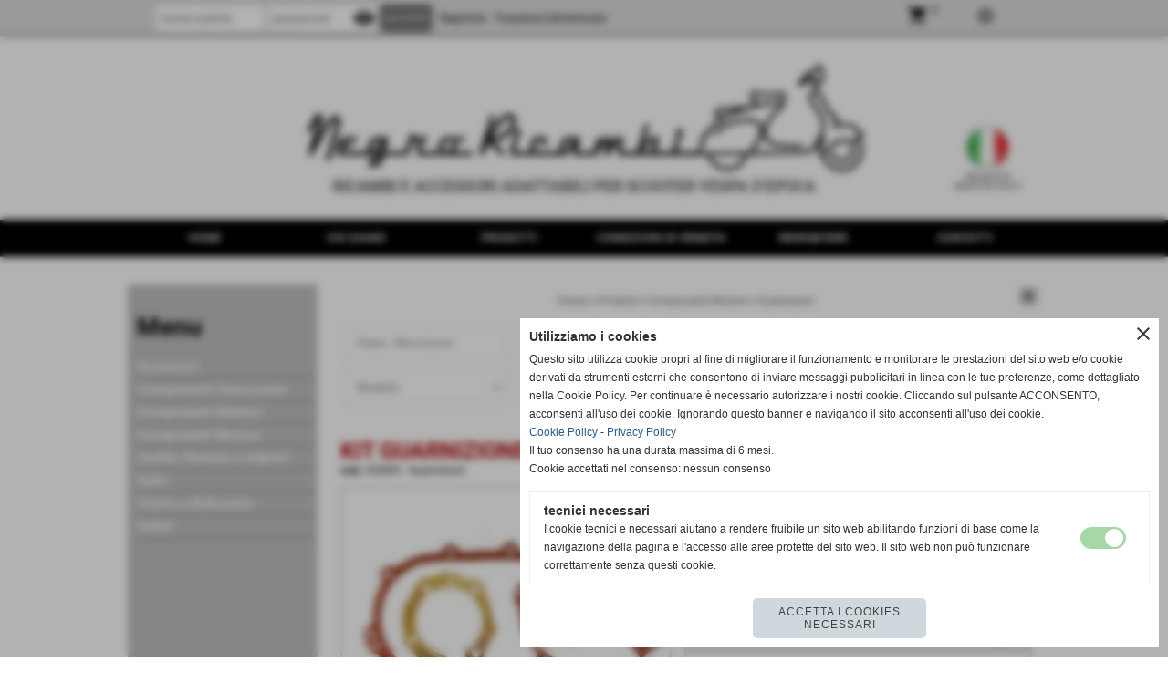

--- FILE ---
content_type: text/html; charset=UTF-8
request_url: https://www.negroricambi.com/kit-guarnizione-motore-11.htm
body_size: 13557
content:
<!-- T. scheda: 0.001 -->
<!-- T. catalogoscheda: 0.027 -->
<!DOCTYPE html>
<html lang="it">
<head>
<title>kit guarnizione motore</title>
<meta charset="utf-8">
<meta name="description" content="kit guarnizioni per revisione motorevespa 180 rally">
<meta name="keywords" content="kit guarnizione motore">
<link rel="canonical" href="https://www.negroricambi.com/kit-guarnizione-motore-11.htm"><meta http-equiv="Content-Security-Policy" content="upgrade-insecure-requests">
<meta property="og:author" content="www.negroricambi.com">
<meta property="og:publisher" content="www.sitoper.it">
<meta name="generator" content="www.sitoper.it">
<meta name="robots" content="max-snippet:-1,max-image-preview:standard,max-video-preview:30"><link rel="icon" href="https://www.negroricambi.com/foto/grandi/favicon.png" type="image/png">
<link rel="shortcut icon" href="https://www.negroricambi.com/foto/grandi/favicon.png" type="image/png">
			
<link rel="stylesheet preload" as="style" type="text/css" href="https://www.negroricambi.com/fonts/material-icons/material-icons.css">
<link rel="stylesheet preload" as="style" type="text/css" href="https://www.server144.h725.net/fonts/open-sans/open-sans.css">
<link rel="stylesheet preload" as="style" type="text/css" href="https://www.server144.h725.net/fonts/pontano-sans/pontano-sans.css">
<link rel="stylesheet preload" as="style" type="text/css" href="https://www.server144.h725.net/fonts/roboto/roboto.css">
	
<link href="https://www.negroricambi.com/css_personali/cachestile_ridotta1_larga1_1315.css" rel="stylesheet" type="text/css" media="all">
<meta name="viewport" content="width=device-width, initial-scale=1.0">
<meta name="format-detection" content="telephone=no">

		
<style>

			
	/* sfondo singolo */
	@media all and (min-width: 1000px) {
		body {
		    background-color: #FFFFFF !important;
		}
	}
</style>
<script src="https://www.negroricambi.com/js/jquery.js"></script>
<script src="https://www.negroricambi.com/js/datatimepicker/jquery.ui.timepicker.js?v=0.3.2" defer></script>
<link href="https://www.negroricambi.com/js/datatimepicker/jquery.ui.timepicker.css?v=0.3.2" rel="stylesheet" type="text/css"/>
<script src="https://www.negroricambi.com/js/jquery.ui.core.js"></script>
<script src="https://www.negroricambi.com/js/datatimepicker/jquery.ui.datepicker.js" defer></script>
<script src="https://www.negroricambi.com/js/datatimepicker/jquery.ui.timepicker-it.js" defer></script>
<script src="https://www.negroricambi.com/js/datatimepicker/jquery.ui.datepicker-it.js" defer></script>
<link rel="stylesheet" href="https://www.negroricambi.com/js/jquery-ui.css">

<script src="https://www.negroricambi.com/js/libvarie.js?lu=23012026085224"></script>
<script src="https://www.negroricambi.com/js/cookie/cookie.php?lu=23012026085224" defer></script>
<script src="https://www.negroricambi.com/js/defer.php?lu=23012026085224" defer></script>
<script src="https://www.negroricambi.com/js/menu.php?lu=23012026085224" defer></script>
<script src="https://www.negroricambi.com/js/carrello.php?lu=23012026085224" defer></script>

<link rel="stylesheet preload" as="style" type="text/css" href="https://www.negroricambi.com/js/slideshow/slideshow_css.php?lu=23012026085224">
<script src="https://www.negroricambi.com/js/slideshow/slideshow_js.php?lu=23012026085224" defer></script>

<link rel="stylesheet preload" as="style" type="text/css" href="https://www.negroricambi.com/js/slideshow2.0/slideshow_css.php?lu=23012026085224">
<script src="https://www.negroricambi.com/js/slideshow2.0/slideshow_js.php?lu=23012026085224" defer></script>

<link rel="stylesheet preload" as="style" type="text/css" href="https://www.negroricambi.com/js/calendario/calendario.css?lu=23012026085224">
<script src="https://www.negroricambi.com/js/calendario/calendario.js?lu=23012026085224" defer></script>

<link rel="stylesheet preload" as="style" type="text/css" href="https://www.negroricambi.com/js/boxscorrimento/boxscorrimento_css.php">
<script src="https://www.negroricambi.com/js/boxscorrimento/boxscorrimento_js.php?lu=23012026085224" defer></script>

<link rel="stylesheet preload" as="style" type="text/css" href="https://www.negroricambi.com/lightbox/lightbox_css.php?lu=23012026085224">
<script src="https://www.negroricambi.com/lightbox/lightbox.js?lu=23012026085224" defer></script>

<script src="https://www.negroricambi.com/js/inviaamico/inviaamico.js?lu=23012026085224" defer></script>

<!--Per rendere il sistema dei video di sfondo funzionante anche su explorer NON ELIMINARE LACIARE COSI-->
<!--[if lt IE 9]>
<script>
document.createElement('video');
</script>
<![endif]-->


<!-- NON SONO UN MODELLO --><!-- INIZIO AVVISO PRODOTTI IN CARRELLO -->
<script>
var $JQCarrelloAvviso = jQuery.noConflict();

$JQCarrelloAvviso(document).ready(function (){
		
}); 

function ShowCarrelloAvviso()
	{
	$JQCarrelloAvviso(".windows_CarrelloAvviso_sfondo").fadeIn(1000);	
	$JQCarrelloAvviso(".windows_CarrelloAvviso").fadeIn(1000);				

	$JQCarrelloAvviso(".windows_CarrelloAvviso_sfondo").click(function (e)
		{
		HideCarrelloAvviso();
		});	
		
	$JQCarrelloAvviso("#continuashopping, #continuashopping2").click(function (e)
		{
		HideCarrelloAvviso();
		});
	} 

function HideCarrelloAvviso()
	{
	$JQCarrelloAvviso(".windows_CarrelloAvviso_sfondo").fadeOut(1000);			
	$JQCarrelloAvviso(".windows_CarrelloAvviso").fadeOut(1000);
	} 

function HideAvvisoErrore2()
	{
	$JQCarrelloAvviso(".windows_avvisoErrore_sfondo").fadeOut(1000);			
	$JQCarrelloAvviso(".windows_avvisoErrore").fadeOut(1000);
	} 
</script>
<!-- FINE AVVISO PRODOTTI IN CARRELLO -->
		<script>
		var $jQCheckCampoAggiuntivo = jQuery.noConflict();
		
		$jQCheckCampoAggiuntivo(document).ready(function (index){
			
			$jQCheckCampoAggiuntivo("form[id^='moduloOrdine']").submit(function(index) {
				
				var selettore=$jQCheckCampoAggiuntivo(this).attr('id');
				var array=selettore.split('moduloOrdine');
				var trovate2=true;
				var patternemail = new RegExp(/^(("[\w-+\s]+")|([\w-+]+(?:\.[\w-+]+)*)|("[\w-+\s]+")([\w-+]+(?:\.[\w-+]+)*))(@((?:[\w-+]+\.)*\w[\w-+]{0,66})\.([a-z]{2,6}(?:\.[a-z]{2})?)$)|(@\[?((25[0-5]\.|2[0-4][\d]\.|1[\d]{2}\.|[\d]{1,2}\.))((25[0-5]|2[0-4][\d]|1[\d]{2}|[\d]{1,2})\.){2}(25[0-5]|2[0-4][\d]|1[\d]{2}|[\d]{1,2})\]?$)/i);
				var patterndate = new RegExp(/(?:0[1-9]|[12][0-9]|3[01])\/(?:0[1-9]|1[0-2])\/(?:19|20\d{2})/);
				
				$jQCheckCampoAggiuntivo("#moduloOrdine"+array[1]+" div[id^='ordinedatoaggiuntivovis_']").each(function (index, value) { 
					
					if(
						(!$jQCheckCampoAggiuntivo(this).find('input').val() || $jQCheckCampoAggiuntivo(this).find('input').val()=='undefined') && 
						(!$jQCheckCampoAggiuntivo(this).find('select').val() || $jQCheckCampoAggiuntivo(this).find('select').val()=='undefined') && 
						(!$jQCheckCampoAggiuntivo(this).find('textarea').val() || $jQCheckCampoAggiuntivo(this).find('textarea').val()=='undefined')
					)
					{
						trovate2=false;
					}
					else
					{
						//controllo i dati inseriti se email o data
						if($jQCheckCampoAggiuntivo(this).find('input').attr("id"))
						{
							var tipocampo = $jQCheckCampoAggiuntivo(this).find('input').attr("id").split('_');
							if(tipocampo[0]=='campoemail') 
							{
								if(!patternemail.test( $jQCheckCampoAggiuntivo(this).find('input').val() ))
								{
									trovate2=false;
								}								
							}
							else if(tipocampo[0]=='campodata')
							{
								if(!patterndate.test( $jQCheckCampoAggiuntivo(this).find('input').val() ))
								{
									trovate2=false;
								}
							}
						}						
					}													
				});
				
				if(!trovate2)
					{
					$jQCheckCampoAggiuntivo("#moduloOrdine"+array[1]+" #avvisocampiaggiuntivicomprasubito"+array[1]).show();
					return false;
					}
				else
					{
					$jQCheckCampoAggiuntivo("#moduloOrdine"+array[1]+" #avvisocampiaggiuntivicomprasubito"+array[1]).hide();
					}
			});
		});
	</script>
	
		
	
<style>

</style>
<!-- foglio stampa -->
<link rel="stylesheet" href="https://www.negroricambi.com/css/stampa.css" media="print"> 

<!-- T. intestazionecss: 0.008 -->
	
<script>

var $JQSchedaCatalogo = jQuery.noConflict();
$JQSchedaCatalogo(function() {

	tooltipIconaPiu();

	/*tooltip foto*/
	$JQSchedaCatalogo(".tooltipFoto").hide();
		
	$JQSchedaCatalogo(".tooltipIcona").mouseover(function(e) {
			
			var top = e.pageY;
			var left = e.pageX;
			
			$JQSchedaCatalogo(this).next(".tooltipFoto").css({
				display: 'block'
		});
	});
	
	$JQSchedaCatalogo(".tooltipIcona").mouseout(function(e) {
		$JQSchedaCatalogo(".tooltipFoto").fadeOut("slow");
	});
	/**/
});

function vaiTabComb(){
	$JQSchedaCatalogo("html,body").animate({scrollTop: $JQSchedaCatalogo("#tabComb").offset().top}, "slow");
}

function tooltipIconaPiu()
	{	
	//tooltip info
	$JQSchedaCatalogo(".tooltipIconaPiu").click(function(e) {
		
		$JQSchedaCatalogo(".tooltipPrezzo").hide();
			
		var top = e.pageY;
		var left = e.pageX;	
		
		$JQSchedaCatalogo(this).next(".tooltipPrezzo").css({"display": "block"});
		e.stopPropagation();
	});
	
	$JQSchedaCatalogo(".tooltipChiudiPrezzo").click(function() {
		$JQSchedaCatalogo(".tooltipPrezzo").fadeOut("slow");
	});
	
	$JQSchedaCatalogo("body").click(function() {
		$JQSchedaCatalogo(".tooltipPrezzo").fadeOut("slow");
	});
	}
</script>

<meta property="og:title" content="kit guarnizione motore" />
<meta property="og:type" content="article" />
<meta property="og:url" content="https://www.negroricambi.com/kit-guarnizione-motore-11.htm" />
<meta property="og:description" content="kit guarnizioni per revisione motorevespa 180 rally" />
<!-- img meta: guarnizioni792.jpg --><!-- 3 -->
<meta property="og:image" content="https://www.negroricambi.com/foto/grandi/guarnizioni792.jpg" />
<meta name="twitter:image" content="https://www.negroricambi.com/foto/grandi/guarnizioni792.jpg" />
<meta name="twitter:image:alt" content="" />
<meta property="og:image:type" content="image/jpg" />
<meta property="og:image:width" content="400" />
<meta property="og:image:height" content="400" />

<meta name="twitter:card" content="summary_large_image">
<meta name="twitter:creator" content="@negroricambi.com" />
<meta name="twitter:site" content="@negroricambi.com">
<meta name="twitter:title" content="KIT GUARNIZIONE MOTORE">
<meta name="twitter:description" content="kit guarnizioni per revisione motorevespa 180 rally">
<meta name="twitter:domain" content="www.negroricambi.com">
<script type="application/ld+json">
    {
      "@context": "https://schema.org/",
      "@type": "Product",
      "name": "KIT GUARNIZIONE MOTORE",
      "image": [
        "https://www.negroricambi.com/foto/grandi/guarnizioni792.jpg"
       ],
      "description": "kit guarnizioni per revisione motorevespa 180 rally",
      "sku": "KG009",
      "url": "https://www.negroricambi.com/kit-guarnizione-motore-11.htm",
      "brand": {
        "@type": "Organization",
        "name": "negroricambi.com"
      },
      	"offers": {
	        "@type": "Offer",
	        "priceCurrency": "EUR",
	        "price": "14.50",
	        "availability": "https://schema.org/InStock",
     		"url": "https://www.negroricambi.com/kit-guarnizione-motore-11.htm"
      	}
    }
</script>
</head>
<body id="catalogo-scheda-664" class="">
	<a href="#contenuto-main" class="skip-link">Salta al contenuto principale</a>
<!-- inizio oggetti liberi body --><!-- fine oggetti liberi body -->
	<div id="sfondo-sito">
		<div id="data-ora">24 Gennaio 2026</div>
		
	<div id="accessoriofisso01"></div><div id="accessoriofisso02"></div><div id="accessorio-iniziosito"></div>
<div class="box-barra-alta">
	<div class="box-barra-alta-contenuto">
		
	
		<div class="box-barra-alta-autenticazione">							
			<form name="modulo_autenticazione_alto" id="modulo_autenticazione_alto" action="autenticazione.php" method="post">				
				<div class="riga-autenticazione">					
					<label for="username_log" class="nascosto">nome utente</label>
					<input name="username_log" id="username_log" type="text" placeholder="nome utente" autocomplete="username">
				</div>
				<div class="riga-autenticazione" style="position: relative;">
					<label for="password_log" class="nascosto">password</label>
					<input name="password_log" id="password_log" type="password" placeholder="password" autocomplete="current-password"><span class="viewPassword notranslate">visibility</span>
				</div>
				<div class="riga-autenticazione-submit">
					<input name="submit" type="submit" value="accedi" class="bottone bottone-p bottone-submit">
				</div>
				<div class="riga-autenticazione-link">
					<div class="riga-autenticazione-link-registrati"><a href="registrazione.php" class="linkbianco" title="Registrati" rel="nofollow">Registrati</a></div>
						<div class="riga-autenticazione-link-recuperapassword"><a href="password_forgot.php" class="linkbianco" title="Password dimenticata" rel="nofollow">Password dimenticata</a></div>
					<div class="riga-autenticazione-link-clear"></div>
				</div>		
				<div class="riga-autenticazione-clear"></div>
			</form>
		</div>
		
		<div class="box-barra-alta-preferiti"><a href="catalogoliste.php?lista=preferiti" title="0 articoli nella lista dei preferiti" rel="nofollow"><span class="material-icons notranslate">star_border</span></a></div>
		
		<div class="box-barra-alta-carrello"><a href="catalogo_carrello_riepilogo.php" rel="nofollow" title="0 prodotti nel carrello"><span class="material-icons notranslate">shopping_cart</span> <span class="box-barra-alta-carrello-numero">0</span></a></div>
		
		
	</div>	
</div>
	<header id="testa" role="banner">
	    <div id="testa-interna"><!-- inizio oggetti liberi testa -->
<!-- fine oggetti liberi testa --><!-- no cache -->
<div class="box-generico ridotto "  id="box34">    
    <div class="boxContenuto">
		<div class="tab01 tab-nudo"><div class="contenitore-tab02">
			<div class="tab02 tab-nudo"><div class="tab02-area-foto"><div class="immagine align-center"><span class="nascosto">[</span><a href="http://www.negroricambi.com/index.php?c=3" title="http://www.negroricambi.com/index.php?c=3"><img src="/foto/grandi/bandaok.jpg" sizes="(min-width: 1000px) 1000px, 100vw" srcset="/foto/grandi/bandaok.jpg 1000w" alt="" width="1000" height="200"></a><span class="nascosto">]</span>
				<input name="w_immagine_box" id="w_immagine_box_spec_34_1" type="hidden" value="1000">
				<input name="h_immagine_box" id="h_immagine_box_spec_34_1" type="hidden" value="200">
				</div></div>
				</div></div>
		</div>  
    	</div>
</div><!-- T. box 34: 0.002 --><!-- no cache --><!-- menu: 1 | eredita: no | chi eredita:  | tipo: orizzontale -->
	<div id="ancora-menu-orizzontale1-35"></div>
	<nav class="menu-orizzontale" id="menu-orizzontale1-35" style="z-index: 99" data-tipoMenu="orizzontale">
		<div class="menu-orizzontale-riga">
			<ul><li class="menu-orizzontale-tasto">
	<a href="https://www.negroricambi.com/" title="Home" data-urlPulsante="" data-moduloPulsante="homepage">Home</a>
</li><li class="menu-orizzontale-tasto">
	<a href="https://www.negroricambi.com/Chi-siamo.htm" title="Chi siamo" data-urlPulsante="Chi-siamo.htm" data-moduloPulsante="pagine_aggiuntive">Chi siamo</a>
</li><li class="menu-orizzontale-tasto">
	<a href="Prodotti.htm" title="Prodotti" data-urlPulsante="categorie.php?modulo_attuale=catalogo" data-moduloPulsante="catalogo">Prodotti</a>
</li><li class="menu-orizzontale-tasto">
	<a href="https://www.negroricambi.com/Condizioni-di-Vendita.htm" title="Condizioni di Vendita" data-urlPulsante="Condizioni-di-Vendita.htm" data-moduloPulsante="pagine_aggiuntive">Condizioni di Vendita</a>
</li><li class="menu-orizzontale-tasto">
	<a href="categorie.php?modulo_attuale=news" title="News&amp;Fiere" data-urlPulsante="categorie.php?modulo_attuale=news" data-moduloPulsante="news">News&amp;Fiere</a>
</li><li class="menu-orizzontale-tasto">
	<a href="https://www.negroricambi.com/Contatti.htm" title="Contatti" data-urlPulsante="Contatti.htm" data-moduloPulsante="pagine_aggiuntive">Contatti</a>
</li>
				</ul>
			</div>
		</nav><!-- T. menu 35 parziale1: 0.000 | parziale2: 0.002 --><!-- T. menu 35: 0.002 -->		
	    <!-- CHIUSURA DI testa-interna -->
		</div>
	<!-- CHIUSURA DI testa -->
	</header>
	
	<div id="accessorio-iniziocontenuti"></div>		<div id="corpo-contenitore">
			<div id="corpo-contenuto-paginainterna">
				
				<div id="menu"><!-- no cache --><!-- T. menu 7 parziale1: 0.000 | parziale2: 0.000 --><!-- T. menu 7: 0.000 --><!-- no cache --><!-- menu: 5 | eredita: no | chi eredita:  | tipo: verticale -->
<nav id="menu-verticale-nav5-30" class="menu-verticale-box mv-scatola" data-tipoMenu="verticale">
	<div class="mv-testa">Menu</div>
	<div class="mv-corpo">
				<div class="mv-link01-corpo">
					<a href="Accessori.htm" title="Accessori" data-urlPulsante="categorie.php?categoria=387" data-moduloPulsante="catalogo">Accessori</a><span class="mv-link-piu notranslate" data-apri="add" data-chiudi="remove">add</span>
				</div>
			<div class="mv-link-sottotasti" style="display: none;">
				<div class="mv-link02-corpo">
					<a href="Cartoline.htm" title="Cartoline" data-urlPulsante="categorie.php?categoria=388" data-moduloPulsante="catalogo">Cartoline</a>
				</div>
				<div class="mv-link02-corpo">
					<a href="Componenti-di-Corredo.htm" title="Componenti di Corredo" data-urlPulsante="categorie.php?categoria=389" data-moduloPulsante="catalogo">Componenti di Corredo</a><span class="mv-link-piu notranslate" data-apri="add" data-chiudi="remove">add</span>
				</div>
			<div class="mv-link-sottotasti" style="display: none;">
				<div class="mv-link03-corpo">
					<a href="componenti-di-manutanzione.htm" title="componenti di manutanzione" data-urlPulsante="categorie.php?categoria=491" data-moduloPulsante="catalogo">Componenti di Manutenzione</a>
				</div>
			</div>
				<div class="mv-link02-corpo">
					<a href="Coppe-Ruota.htm" title="Coppe Ruota" data-urlPulsante="categorie.php?categoria=390" data-moduloPulsante="catalogo">Coppe Ruota</a>
				</div>
				<div class="mv-link02-corpo">
					<a href="Copriruota.htm" title="Copriruota" data-urlPulsante="categorie.php?categoria=391" data-moduloPulsante="catalogo">Copriruota</a>
				</div>
				<div class="mv-link02-corpo">
					<a href="Copriscooter.htm" title="Copriscooter" data-urlPulsante="categorie.php?categoria=392" data-moduloPulsante="catalogo">Copriscooter</a>
				</div>
				<div class="mv-link02-corpo">
					<a href="Libretti-Uso-Manutenzione.htm" title="Libretti Uso Manutenzione" data-urlPulsante="categorie.php?categoria=393" data-moduloPulsante="catalogo">Libretti Uso Manutenzione</a>
				</div>
				<div class="mv-link02-corpo">
					<a href="Parabrezza.htm" title="Parabrezza" data-urlPulsante="categorie.php?categoria=394" data-moduloPulsante="catalogo">Parabrezza</a>
				</div>
				<div class="mv-link02-corpo">
					<a href="Paraspruzzi.htm" title="Paraspruzzi" data-urlPulsante="categorie.php?categoria=395" data-moduloPulsante="catalogo">Paraspruzzi</a>
				</div>
				<div class="mv-link02-corpo">
					<a href="Paraurti-Anteriore.htm" title="Paraurti Anteriore" data-urlPulsante="categorie.php?categoria=396" data-moduloPulsante="catalogo">Paraurti Anteriore</a>
				</div>
				<div class="mv-link02-corpo">
					<a href="Perimetrali.htm" title="Perimetrali" data-urlPulsante="categorie.php?categoria=397" data-moduloPulsante="catalogo">Perimetrali</a>
				</div>
				<div class="mv-link02-corpo">
					<a href="Poggiapiedi.htm" title="Poggiapiedi" data-urlPulsante="categorie.php?categoria=398" data-moduloPulsante="catalogo">Poggiapiedi</a>
				</div>
				<div class="mv-link02-corpo">
					<a href="Portabauletto-e-Parti.htm" title="Portabauletto e Parti" data-urlPulsante="categorie.php?categoria=399" data-moduloPulsante="catalogo">Portabauletto e Parti</a>
				</div>
				<div class="mv-link02-corpo">
					<a href="Portapacchi-Anteriori.htm" title="Portapacchi Anteriori" data-urlPulsante="categorie.php?categoria=400" data-moduloPulsante="catalogo">Portapacchi Anteriori</a>
				</div>
				<div class="mv-link02-corpo">
					<a href="Portapacchi-Posteriori.htm" title="Portapacchi Posteriori" data-urlPulsante="categorie.php?categoria=401" data-moduloPulsante="catalogo">Portapacchi Posteriori</a>
				</div>
				<div class="mv-link02-corpo">
					<a href="Specchietti-e-Componenti.htm" title="Specchietti e Componenti" data-urlPulsante="categorie.php?categoria=402" data-moduloPulsante="catalogo">Specchietti e Componenti</a>
				</div>
				<div class="mv-link02-corpo">
					<a href="Tappeti-Pedana.htm" title="Tappeti Pedana" data-urlPulsante="categorie.php?categoria=403" data-moduloPulsante="catalogo">Tappeti Pedana</a>
				</div>
			</div>
				<div class="mv-link01-corpo">
					<a href="Componenti-Carrozzeria.htm" title="Componenti Carrozzeria" data-urlPulsante="categorie.php?categoria=404" data-moduloPulsante="catalogo">Componenti Carrozzeria</a><span class="mv-link-piu notranslate" data-apri="add" data-chiudi="remove">add</span>
				</div>
			<div class="mv-link-sottotasti" style="display: none;">
				<div class="mv-link02-corpo">
					<a href="Ammortizzatori-e-Parti.htm" title="Ammortizzatori e Parti" data-urlPulsante="categorie.php?categoria=405" data-moduloPulsante="catalogo">Ammortizzatori e Parti</a><span class="mv-link-piu notranslate" data-apri="add" data-chiudi="remove">add</span>
				</div>
			<div class="mv-link-sottotasti" style="display: none;">
				<div class="mv-link03-corpo">
					<a href="Anteriori-e-Componenti.htm" title="Anteriori e Componenti" data-urlPulsante="categorie.php?categoria=406" data-moduloPulsante="catalogo">Anteriori e Componenti</a>
				</div>
				<div class="mv-link03-corpo">
					<a href="Posteriori-e-Componenti.htm" title="Posteriori e Componenti" data-urlPulsante="categorie.php?categoria=407" data-moduloPulsante="catalogo">Posteriori e Componenti</a>
				</div>
			</div>
				<div class="mv-link02-corpo">
					<a href="Cavalletti-e-Componenti.htm" title="Cavalletti e Componenti" data-urlPulsante="categorie.php?categoria=408" data-moduloPulsante="catalogo">Cavalletti e Componenti</a>
				</div>
				<div class="mv-link02-corpo">
					<a href="Componenti-in-Gomma.htm" title="Componenti in Gomma" data-urlPulsante="categorie.php?categoria=409" data-moduloPulsante="catalogo">Componenti in Gomma</a><span class="mv-link-piu notranslate" data-apri="add" data-chiudi="remove">add</span>
				</div>
			<div class="mv-link-sottotasti" style="display: none;">
				<div class="mv-link03-corpo">
					<a href="Gommini-Carrozzeria.htm" title="Gommini Carrozzeria" data-urlPulsante="categorie.php?categoria=410" data-moduloPulsante="catalogo">Gommini Carrozzeria</a>
				</div>
				<div class="mv-link03-corpo">
					<a href="Gommini-Cavalletto.htm" title="Gommini Cavalletto" data-urlPulsante="categorie.php?categoria=411" data-moduloPulsante="catalogo">Gommini Cavalletto</a>
				</div>
				<div class="mv-link03-corpo">
					<a href="Guarnizioni-Serbatoio.htm" title="Guarnizioni Serbatoio" data-urlPulsante="categorie.php?categoria=412" data-moduloPulsante="catalogo">Guarnizioni Serbatoio</a>
				</div>
				<div class="mv-link03-corpo">
					<a href="Manopole-e-Leve.htm" title="Manopole e Leve" data-urlPulsante="categorie.php?categoria=413" data-moduloPulsante="catalogo">Manopole e Leve</a>
				</div>
				<div class="mv-link03-corpo">
					<a href="Profili-in-Gomma.htm" title="Profili in Gomma" data-urlPulsante="categorie.php?categoria=414" data-moduloPulsante="catalogo">Profili in Gomma</a>
				</div>
				<div class="mv-link03-corpo">
					<a href="Tappetini-Centrali.htm" title="Tappetini Centrali" data-urlPulsante="categorie.php?categoria=415" data-moduloPulsante="catalogo">Tappetini Centrali</a>
				</div>
			</div>
				<div class="mv-link02-corpo">
					<a href="Componenti-per-Targhe.htm" title="Componenti per Targhe" data-urlPulsante="categorie.php?categoria=416" data-moduloPulsante="catalogo">Componenti per Targhe</a><span class="mv-link-piu notranslate" data-apri="add" data-chiudi="remove">add</span>
				</div>
			<div class="mv-link-sottotasti" style="display: none;">
				<div class="mv-link03-corpo">
					<a href="Sottotarga.htm" title="Sottotarga" data-urlPulsante="categorie.php?categoria=417" data-moduloPulsante="catalogo">Sottotarga</a>
				</div>
				<div class="mv-link03-corpo">
					<a href="Cornici-e-Supporti.htm" title="Cornici e Supporti" data-urlPulsante="categorie.php?categoria=418" data-moduloPulsante="catalogo">Cornici e Supporti</a>
				</div>
			</div>
				<div class="mv-link02-corpo">
					<a href="Contachilometri-e-Parti.htm" title="Contachilometri e Parti" data-urlPulsante="categorie.php?categoria=419" data-moduloPulsante="catalogo">Contachilometri e Parti</a>
				</div>
				<div class="mv-link02-corpo">
					<a href="Coprimozzo.htm" title="Coprimozzo" data-urlPulsante="categorie.php?categoria=420" data-moduloPulsante="catalogo">Coprimozzo</a>
				</div>
				<div class="mv-link02-corpo">
					<a href="Fari-Anteriori-e-Parti.htm" title="Fari Anteriori e Parti" data-urlPulsante="categorie.php?categoria=421" data-moduloPulsante="catalogo">Fari Anteriori e Parti</a>
				</div>
				<div class="mv-link02-corpo">
					<a href="Fari-Posteriori-e-Parti.htm" title="Fari Posteriori e Parti" data-urlPulsante="categorie.php?categoria=422" data-moduloPulsante="catalogo">Fari Posteriori e Parti</a>
				</div>
				<div class="mv-link02-corpo">
					<a href="Fili-e-Guaine.htm" title="Fili e Guaine" data-urlPulsante="categorie.php?categoria=423" data-moduloPulsante="catalogo">Fili e Guaine</a>
				</div>
				<div class="mv-link02-corpo">
					<a href="Ganasce-Freno.htm" title="Ganasce Freno" data-urlPulsante="categorie.php?categoria=424" data-moduloPulsante="catalogo">Ganasce Freno</a>
				</div>
				<div class="mv-link02-corpo">
					<a href="Lamierati.htm" title="Lamierati" data-urlPulsante="categorie.php?categoria=425" data-moduloPulsante="catalogo">Lamierati</a><span class="mv-link-piu notranslate" data-apri="add" data-chiudi="remove">add</span>
				</div>
			<div class="mv-link-sottotasti" style="display: none;">
				<div class="mv-link03-corpo">
					<a href="Bauletti-Anteriori.htm" title="Bauletti Anteriori" data-urlPulsante="categorie.php?categoria=426" data-moduloPulsante="catalogo">Bauletti Anteriori</a>
				</div>
				<div class="mv-link03-corpo">
					<a href="Copriventola.htm" title="Copriventola" data-urlPulsante="categorie.php?categoria=427" data-moduloPulsante="catalogo">Copriventola</a>
				</div>
				<div class="mv-link03-corpo">
					<a href="Fondi-Pedana.htm" title="Fondi Pedana" data-urlPulsante="categorie.php?categoria=428" data-moduloPulsante="catalogo">Fondi Pedana</a>
				</div>
				<div class="mv-link03-corpo">
					<a href="Forcelle-e-Componenti.htm" title="Forcelle e Componenti" data-urlPulsante="categorie.php?categoria=429" data-moduloPulsante="catalogo">Forcelle e Componenti</a>
				</div>
				<div class="mv-link03-corpo">
					<a href="Listelli-Pedana.htm" title="Listelli Pedana" data-urlPulsante="categorie.php?categoria=430" data-moduloPulsante="catalogo">Listelli Pedana</a>
				</div>
				<div class="mv-link03-corpo">
					<a href="Manubri.htm" title="Manubri" data-urlPulsante="categorie.php?categoria=431" data-moduloPulsante="catalogo">Manubri</a>
				</div>
				<div class="mv-link03-corpo">
					<a href="Parafanghi.htm" title="Parafanghi" data-urlPulsante="categorie.php?categoria=432" data-moduloPulsante="catalogo">Parafanghi</a>
				</div>
				<div class="mv-link03-corpo">
					<a href="Piastre-Posteriori.htm" title="Piastre Posteriori" data-urlPulsante="categorie.php?categoria=433" data-moduloPulsante="catalogo">Piastre Posteriori</a>
				</div>
				<div class="mv-link03-corpo">
					<a href="Scocche-Laterali.htm" title="Scocche Laterali" data-urlPulsante="categorie.php?categoria=434" data-moduloPulsante="catalogo">Scocche Laterali</a>
				</div>
				<div class="mv-link03-corpo">
					<a href="Sportelli-Motore.htm" title="Sportelli Motore" data-urlPulsante="categorie.php?categoria=435" data-moduloPulsante="catalogo">Sportelli Motore</a>
				</div>
				<div class="mv-link03-corpo">
					<a href="Vaschette-Portaoggetti.htm" title="Vaschette Portaoggetti" data-urlPulsante="categorie.php?categoria=436" data-moduloPulsante="catalogo">Vaschette Portaoggetti</a>
				</div>
			</div>
				<div class="mv-link02-corpo">
					<a href="Leve-e-Tiranti-Aria.htm" title="Leve e Tiranti Aria" data-urlPulsante="categorie.php?categoria=437" data-moduloPulsante="catalogo">Leve e Tiranti Aria</a>
				</div>
				<div class="mv-link02-corpo">
					<a href="Perni-Oscillanti.htm" title="Perni Oscillanti" data-urlPulsante="categorie.php?categoria=438" data-moduloPulsante="catalogo">Perni Oscillanti</a>
				</div>
				<div class="mv-link02-corpo">
					<a href="Profili-e-Bordi-Scudo.htm" title="Profili e Bordi Scudo" data-urlPulsante="categorie.php?categoria=439" data-moduloPulsante="catalogo">Profili e Bordi Scudo</a>
				</div>
				<div class="mv-link02-corpo">
					<a href="Ruote.htm" title="Ruote" data-urlPulsante="categorie.php?categoria=440" data-moduloPulsante="catalogo">Ruote</a><span class="mv-link-piu notranslate" data-apri="add" data-chiudi="remove">add</span>
				</div>
			<div class="mv-link-sottotasti" style="display: none;">
				<div class="mv-link03-corpo">
					<a href="Cerchi-Ruota.htm" title="Cerchi Ruota" data-urlPulsante="categorie.php?categoria=441" data-moduloPulsante="catalogo">Cerchi Ruota</a>
				</div>
				<div class="mv-link03-corpo">
					<a href="Copertoni-e-Camere.htm" title="Copertoni e Camere" data-urlPulsante="categorie.php?categoria=442" data-moduloPulsante="catalogo">Copertoni e Camere</a>
				</div>
				<div class="mv-link03-corpo">
					<a href="Porta-Ruote.htm" title="Porta Ruote" data-urlPulsante="categorie.php?categoria=443" data-moduloPulsante="catalogo">Porta Ruote</a>
				</div>
				<div class="mv-link03-corpo">
					<a href="Protezioni-Ruota-di-Scorta.htm" title="Protezioni Ruota di Scorta" data-urlPulsante="categorie.php?categoria=444" data-moduloPulsante="catalogo">Protezioni Ruota di Scorta</a>
				</div>
				<div class="mv-link03-corpo">
					<a href="Tamburi-e-Componenti.htm" title="Tamburi e Componenti" data-urlPulsante="categorie.php?categoria=445" data-moduloPulsante="catalogo">Tamburi e Componenti</a>
				</div>
			</div>
				<div class="mv-link02-corpo">
					<a href="Serbatoio-e-Componenti.htm" title="Serbatoio e Componenti" data-urlPulsante="categorie.php?categoria=446" data-moduloPulsante="catalogo">Serbatoio e Componenti</a>
				</div>
				<div class="mv-link02-corpo">
					<a href="Serrature.htm" title="Serrature" data-urlPulsante="categorie.php?categoria=447" data-moduloPulsante="catalogo">Serrature</a>
				</div>
			</div>
				<div class="mv-link01-corpo">
					<a href="Componenti-Elettrici.htm" title="Componenti Elettrici" data-urlPulsante="categorie.php?categoria=448" data-moduloPulsante="catalogo">Componenti Elettrici</a><span class="mv-link-piu notranslate" data-apri="add" data-chiudi="remove">add</span>
				</div>
			<div class="mv-link-sottotasti" style="display: none;">
				<div class="mv-link02-corpo">
					<a href="Batterie-e-Staffe.htm" title="Batterie e Staffe" data-urlPulsante="categorie.php?categoria=449" data-moduloPulsante="catalogo">Batterie e Staffe</a>
				</div>
				<div class="mv-link02-corpo">
					<a href="Bobine-e-Centraline.htm" title="Bobine e Centraline" data-urlPulsante="categorie.php?categoria=450" data-moduloPulsante="catalogo">Bobine e Centraline</a>
				</div>
				<div class="mv-link02-corpo">
					<a href="Candele.htm" title="Candele" data-urlPulsante="categorie.php?categoria=451" data-moduloPulsante="catalogo">Candele</a>
				</div>
				<div class="mv-link02-corpo">
					<a href="Clacson-e-Componenti.htm" title="Clacson e Componenti" data-urlPulsante="categorie.php?categoria=452" data-moduloPulsante="catalogo">Clacson e Componenti</a>
				</div>
				<div class="mv-link02-corpo">
					<a href="Impianti-Elettrici.htm" title="Impianti Elettrici" data-urlPulsante="categorie.php?categoria=453" data-moduloPulsante="catalogo">Impianti Elettrici</a>
				</div>
				<div class="mv-link02-corpo">
					<a href="Interruttori-e-Componenti.htm" title="Interruttori e Componenti" data-urlPulsante="categorie.php?categoria=454" data-moduloPulsante="catalogo">Interruttori e Componenti</a><span class="mv-link-piu notranslate" data-apri="add" data-chiudi="remove">add</span>
				</div>
			<div class="mv-link-sottotasti" style="display: none;">
				<div class="mv-link03-corpo">
					<a href="Commutatori-Luci.htm" title="Commutatori Luci" data-urlPulsante="categorie.php?categoria=455" data-moduloPulsante="catalogo">Commutatori Luci</a>
				</div>
				<div class="mv-link03-corpo">
					<a href="Componenti.htm" title="Componenti" data-urlPulsante="categorie.php?categoria=456" data-moduloPulsante="catalogo">Componenti</a>
				</div>
				<div class="mv-link03-corpo">
					<a href="Interruttori-Luci.htm" title="Interruttori Luci" data-urlPulsante="categorie.php?categoria=457" data-moduloPulsante="catalogo">Interruttori Luci</a>
				</div>
				<div class="mv-link03-corpo">
					<a href="Interruttori-Stop.htm" title="Interruttori Stop" data-urlPulsante="categorie.php?categoria=458" data-moduloPulsante="catalogo">Interruttori Stop</a>
				</div>
			</div>
				<div class="mv-link02-corpo">
					<a href="Lampadine.htm" title="Lampadine" data-urlPulsante="categorie.php?categoria=459" data-moduloPulsante="catalogo">Lampadine</a>
				</div>
				<div class="mv-link02-corpo">
					<a href="Prese-Bassa-Alta-Tensione.htm" title="Prese Bassa / Alta Tensione" data-urlPulsante="categorie.php?categoria=460" data-moduloPulsante="catalogo">Prese Bassa / Alta Tensione</a>
				</div>
				<div class="mv-link02-corpo">
					<a href="Puntine-e-Condensatori.htm" title="Puntine e Condensatori" data-urlPulsante="categorie.php?categoria=461" data-moduloPulsante="catalogo">Puntine e Condensatori</a>
				</div>
				<div class="mv-link02-corpo">
					<a href="Spie-e-Componenti.htm" title="Spie e Componenti" data-urlPulsante="categorie.php?categoria=462" data-moduloPulsante="catalogo">Spie e Componenti</a>
				</div>
				<div class="mv-link02-corpo">
					<a href="Statori-e-Volani.htm" title="Statori e Volani" data-urlPulsante="categorie.php?categoria=463" data-moduloPulsante="catalogo">Statori e Volani</a>
				</div>
			</div>
				<div class="mv-link01-corpo">
					<a href="Componenti-Motore.htm" title="Componenti Motore" data-urlPulsante="categorie.php?categoria=464" data-moduloPulsante="catalogo">Componenti Motore</a><span class="mv-link-piu notranslate" data-apri="add" data-chiudi="remove">add</span>
				</div>
			<div class="mv-link-sottotasti" style="display: none;">
				<div class="mv-link02-corpo">
					<a href="Bielle-e-Pistoni.htm" title="Bielle e Pistoni" data-urlPulsante="categorie.php?categoria=465" data-moduloPulsante="catalogo">Bielle e Pistoni</a>
				</div>
				<div class="mv-link02-corpo">
					<a href="Carburatori.htm" title="Carburatori" data-urlPulsante="categorie.php?categoria=466" data-moduloPulsante="catalogo">Carburatori</a><span class="mv-link-piu notranslate" data-apri="add" data-chiudi="remove">add</span>
				</div>
			<div class="mv-link-sottotasti" style="display: none;">
				<div class="mv-link03-corpo">
					<a href="Collettori.htm" title="Collettori" data-urlPulsante="categorie.php?categoria=467" data-moduloPulsante="catalogo">Collettori</a>
				</div>
				<div class="mv-link03-corpo">
					<a href="Getti-e-Componenti.htm" title="Getti e Componenti" data-urlPulsante="categorie.php?categoria=468" data-moduloPulsante="catalogo">Getti e Componenti</a>
				</div>
			</div>
				<div class="mv-link02-corpo">
					<a href="Carter-Motore.htm" title="Carter Motore" data-urlPulsante="categorie.php?categoria=469" data-moduloPulsante="catalogo">Parti motore</a>
				</div>
				<div class="mv-link02-corpo">
					<a href="Cilindri.htm" title="Cilindri" data-urlPulsante="categorie.php?categoria=470" data-moduloPulsante="catalogo">Cilindri</a>
				</div>
				<div class="mv-link02-corpo">
					<a href="Collettori-di-Scarico.htm" title="Collettori di Scarico" data-urlPulsante="categorie.php?categoria=471" data-moduloPulsante="catalogo">Minuteria</a>
				</div>
				<div class="mv-link02-corpo">
					<a href="Cuscinetti.htm" title="Cuscinetti" data-urlPulsante="categorie.php?categoria=472" data-moduloPulsante="catalogo">Cuscinetti</a>
				</div>
				<div class="mv-link02-corpo">
					<a href="Estrattori-e-Parti.htm" title="Estrattori e Parti" data-urlPulsante="categorie.php?categoria=473" data-moduloPulsante="catalogo">Estrattori e Parti</a>
				</div>
				<div class="mv-link02-corpo">
					<a href="Frizioni-e-Componenti.htm" title="Frizioni e Componenti" data-urlPulsante="categorie.php?categoria=474" data-moduloPulsante="catalogo">Frizioni e Componenti</a>
				</div>
				<div class="mv-link02-corpo">
					<a href="Guarnizioni.htm" title="Guarnizioni" data-urlPulsante="categorie.php?categoria=475" data-moduloPulsante="catalogo">Guarnizioni</a>
				</div>
				<div class="mv-link02-corpo">
					<a href="Leve-Avviamento-e-Leve-Freno.htm" title="Leve Avviamento e Leve Freno" data-urlPulsante="categorie.php?categoria=476" data-moduloPulsante="catalogo">Leve Avviamento e Leve Freno</a>
				</div>
				<div class="mv-link02-corpo">
					<a href="Parastrappi.htm" title="Parastrappi" data-urlPulsante="categorie.php?categoria=477" data-moduloPulsante="catalogo">Parastrappi</a>
				</div>
				<div class="mv-link02-corpo">
					<a href="Selettori-Cambio.htm" title="Selettori Cambio" data-urlPulsante="categorie.php?categoria=478" data-moduloPulsante="catalogo">Selettori Cambio</a>
				</div>
				<div class="mv-link02-corpo">
					<a href="Silenziatori.htm" title="Silenziatori" data-urlPulsante="categorie.php?categoria=479" data-moduloPulsante="catalogo">Silenziatori</a>
				</div>
			</div>
				<div class="mv-link01-corpo">
					<a href="Scritte-Stemmi-e-Adesivi.htm" title="Scritte, Stemmi e Adesivi" data-urlPulsante="categorie.php?categoria=480" data-moduloPulsante="catalogo">Scritte, Stemmi e Adesivi</a><span class="mv-link-piu notranslate" data-apri="add" data-chiudi="remove">add</span>
				</div>
			<div class="mv-link-sottotasti" style="display: none;">
				<div class="mv-link02-corpo">
					<a href="Adesivi.htm" title="Adesivi" data-urlPulsante="categorie.php?categoria=481" data-moduloPulsante="catalogo">Adesivi</a>
				</div>
				<div class="mv-link02-corpo">
					<a href="Scritte-Anteriori-e-Posteriori.htm" title="Scritte Anteriori e Posteriori" data-urlPulsante="categorie.php?categoria=482" data-moduloPulsante="catalogo">Scritte Anteriori e Posteriori</a>
				</div>
			</div>
				<div class="mv-link01-corpo">
					<a href="Selle.htm" title="Selle" data-urlPulsante="categorie.php?categoria=483" data-moduloPulsante="catalogo">Selle</a><span class="mv-link-piu notranslate" data-apri="add" data-chiudi="remove">add</span>
				</div>
			<div class="mv-link-sottotasti" style="display: none;">
				<div class="mv-link02-corpo">
					<a href="Coprisella.htm" title="Coprisella" data-urlPulsante="categorie.php?categoria=484" data-moduloPulsante="catalogo">Coprisella</a>
				</div>
				<div class="mv-link02-corpo">
					<a href="Componenti-e-Portaborse.htm" title="Componenti e Portaborse" data-urlPulsante="categorie.php?categoria=485" data-moduloPulsante="catalogo">Componenti e Portaborse</a>
				</div>
				<div class="mv-link02-corpo">
					<a href="Selle-Anteriori.htm" title="Selle Anteriori" data-urlPulsante="categorie.php?categoria=486" data-moduloPulsante="catalogo">Selle Anteriori</a>
				</div>
				<div class="mv-link02-corpo">
					<a href="Selle-Biposto.htm" title="Selle Biposto" data-urlPulsante="categorie.php?categoria=487" data-moduloPulsante="catalogo">Selle Biposto</a>
				</div>
				<div class="mv-link02-corpo">
					<a href="Selle-Posteriori.htm" title="Selle Posteriori" data-urlPulsante="categorie.php?categoria=488" data-moduloPulsante="catalogo">Selle Posteriori</a>
				</div>
			</div>
				<div class="mv-link01-corpo">
					<a href="Viteria-e-Bulloneria.htm" title="Viteria e Bulloneria" data-urlPulsante="categorie.php?categoria=489" data-moduloPulsante="catalogo">Viteria e Bulloneria</a>
				</div>
				<div class="mv-link01-corpo">
					<a href="Outlet.htm" title="Outlet" data-urlPulsante="categorie.php?categoria=490" data-moduloPulsante="catalogo">Outlet</a>
				</div>
	</div>
</nav><!-- T. menu 30 parziale1: 0.000 | parziale2: 0.016 --><!-- T. menu 30: 0.016 --></div>				<div id="contenuti" class="catalogo-scheda scheda">
				
				<main class="pag00" id="contenuto-main" role="main">
										<div class="pag00-testa">
								<div class="sottotitolo"><span class="nascosto">percorso: </span><a href="https://www.negroricambi.com/" title="torna a Home">Home</a> &gt; <a href="Prodotti.htm" title="torna a Prodotti">Prodotti</a> &gt; <a href="Componenti-Motore.htm" title="torna a Componenti Motore">Componenti Motore</a> &gt; <a href="Guarnizioni.htm" title="torna a Guarnizioni">Guarnizioni</a></div>					</div> 
											<div class="pag00-corpo">
								<?php include("procedurepersonalizzate/cerca_include.php"); ?><style>

body[id^='catalogo-scheda'] .ricercapersonalizzata,
#catalogo-elenco-oggetti .ricercapersonalizzata {
    margin-bottom: 20px;
}



#index .ricercapersonalizzata, 
#catalogo-liste .ricercapersonalizzata {
margin-top: 30px;
}

.ricercapersonalizzata .elemento-cell {
vertical-align: middle;
padding: 5px;
box-sizing: border-box;
}





.ricercapersonalizzata label {
display: none;
visibility: hidden;
}

.ricercapersonalizzata input[type='text'] {
border: 1px solid #ddd;
padding: 8px 8px 8px 15px;
background-color: #fff;
color: #666;
font-family: Droid Serif;
font-size: 13px;
width: 100%;
box-sizing: border-box;
height: 37px;
}

.ricercapersonalizzata select {
border: 1px solid #ddd;
padding: 0 0 0 15px;
background-color: #fff;
color: #666;
font-family: Droid Serif;
font-size: 13px;
-webkit-appearance: none;
-moz-appearance: none;
background-image: url("[data-uri]");
background-position: center right;
background-repeat: no-repeat;
width: 100%;
box-sizing: border-box;
height: 37px;
}

.ricercapersonalizzata select option {
padding: 8px 8px 8px 15px;
}

option:checked, option:hover {
color: white;
background: #333 repeat url("[data-uri]");
}

.ricercapersonalizzata .elemento-cell .btn-cerca {
background-color: #B00000;
border: 0px;
border-radius: 0px;
height: 37px;
line-height: 1.8;
padding: 6px 12px;
text-transform: uppercase;
display: block;
width: 100%;
min-width: auto;
color: #fff;
margin-bottom: 0;
font-size: 14px;
text-align: center;
white-space: nowrap;
vertical-align: middle;
cursor: pointer;
}

.ricercapersonalizzata .elemento-cell {
width: 20%;
}

.ricercapersonalizzata .elemento-cell:first-child {
padding-left: 0px;
}
.ricercapersonalizzata .elemento-cell:last-child {
padding-right: 0px;
}

@media all and (max-width: 799px) {

.ricercapersonalizzata .elemento-cell {
width: 100%;
}

}

@media all and (min-width: 800px) {

}

@media print { 
	
	.ricercapersonalizzata {
		display: none;
	}
	
}

</style>

<script>
	
	
var $JQCercaPersonale = jQuery.noConflict();
$JQCercaPersonale(function() {
	
	$JQCercaPersonale('#idgruppo').bind('change', function() {
		
		$JQCercaPersonale.post( "https://www.negroricambi.com/procedurepersonalizzate/cerca_include.php", { azione: "creaidcampi", idgruppo: $JQCercaPersonale('#idgruppo').val() }).done(function(data) {
			
			var idcampi=data.split('#');
			
			$JQCercaPersonale('#idcampotelaio').attr("name","campagg"+idcampi[0]);
			$JQCercaPersonale('#idcamponumeroseriale').attr("name","campagg"+idcampi[1]);
				
				
				
			$JQCercaPersonale.post( "https://www.negroricambi.com/procedurepersonalizzate/cerca_include.php", { azione: "creaoption", idcampo: idcampi[0], valorecamposelezionato: "" }).done(function(data2) {	
													
				$JQCercaPersonale('#campoaggiuntivotelaio').html(data2);	
				
				
				
				var selected_val = $JQCercaPersonale.map($JQCercaPersonale("#campoaggiuntivotelaio option"), function(a)
				    {
				        return a.value;
				    }).join('|#|');
				
				selected_val = selected_val.substr(3, selected_val.length);	
				$JQCercaPersonale('#idcampotelaio').val(selected_val);
			});
			
			
									
		});			

	});
	
	
	$JQCercaPersonale('#campoaggiuntivotelaio, #campoaggiuntivonumeroseriale').bind('change', function() {
		var identificatore=	$JQCercaPersonale(this).attr("id").split("campoaggiuntivo");
		//alert("#idcampo"+identificatore[1]);
		$JQCercaPersonale("#idcampo"+identificatore[1]).val($JQCercaPersonale(this).val());	
		});
	
	
	$JQCercaPersonale('#idgruppo').trigger('change')
	
			
	
});
	
</script>

<section class="ricercapersonalizzata">
	<form action="categorie.php" method="get" name="advancedsearch">
		<div class="elemento-table">
			<div class="elemento-row">
				<div class="elemento-cell">
					<label for="nome">Nome / Descrizione</label>					
					<input name="nome" id="nome" value="" placeholder="Nome / Descrizione" type="text">
				</div>
				<div class="elemento-cell">
					<label for="codice">Codice</label>					
					<input name="codice" id="codice" value="" placeholder="Codice" type="text">
				</div>
				<div class="elemento-cell">
					<label for="prezzoda">Prezzo da</label>					
					<input name="prezzoda" id="prezzoda" value="" placeholder="Prezzo da" type="text" onKeyUp="prezzoCheckFormat(this,event,'',true);">
				</div>
				<div class="elemento-cell">
					<label for="prezzoa">Prezzo a</label>					
					<input name="prezzoa" id="prezzoa" value="" placeholder="Prezzo a" type="text" onKeyUp="prezzoCheckFormat(this,event,'',true);">
				</div>
			</div>
			
			<div class="elemento-row">
				<div class="elemento-cell">
					<label for="idgruppo">Modello</label>					
					<select id="idgruppo" name="idgruppo">
						<option value="" selected>Modello</option>
						<option value="78">Vespa 125</option><option value="81">Vespa 125 &quot;U&quot;</option><option value="84">Vespa 125 Automatica</option><option value="96">Vespa 125 GT</option><option value="99">Vespa 125 GTR</option><option value="87">Vespa 125 Primavera</option><option value="93">Vespa 125 Super</option><option value="102">Vespa 125 TS</option><option value="123">Vespa 150</option><option value="129">Vespa 150 GL</option><option value="180">Vespa 150 GS</option><option value="132">Vespa 150 Sprint</option><option value="135">Vespa 150 Sprint Veloce</option><option value="126">Vespa 150 Super</option><option value="153">Vespa 160 GS</option><option value="156">Vespa 180 Rally</option><option value="159">Vespa 180 Super Sprint</option><option value="162">Vespa 200 Rally</option><option value="63">Vespa 50</option><option value="66">Vespa 50 Automatica</option><option value="42">Vespa 50 Elestart</option><option value="45">Vespa 50 Elestart - 4 marce</option><option value="27">Vespa 50 L</option><option value="30">Vespa 50 L - Passo allungato</option><option value="12">Vespa 50 N</option><option value="18">Vespa 50 N - Modello unificato</option><option value="21">Vespa 50 N - Passo allungato</option><option value="24">Vespa 50 N - Plurimatic</option><option value="15">Vespa 50 N - Sportello motore piccolo</option><option value="33">Vespa 50 R</option><option value="48">Vespa 50 S</option><option value="51">Vespa 50 S - Modello unificato</option><option value="54">Vespa 50 S - Passo allungato</option><option value="36">Vespa 50 Special</option><option value="39">Vespa 50 Special - 4 marce</option><option value="60">Vespa 50 Sprinter</option><option value="57">Vespa 50 Super Sprint</option><option value="69">Vespa 90</option><option value="72">Vespa 90 Super Sprint</option><option value="138">Vespa P 150 S</option><option value="141">Vespa P 150 X</option><option value="165">Vespa P 200 E</option><option value="168">Vespa P 200 X</option><option value="90">Vespa Primavera ET3</option><option value="105">Vespa PX 125</option><option value="108">Vespa PX 125 E</option><option value="111">Vespa PX 125 E Arcobaleno</option><option value="114">Vespa PX 125 E Arcobaleno Elestart</option><option value="117">Vespa PX 125 T5</option><option value="120">Vespa PX 125 T5 Elestart</option><option value="144">Vespa PX 150 E</option><option value="147">Vespa PX 150 E Arcobaleno</option><option value="150">Vespa PX 150 E Arcobaleno Elestart</option><option value="171">Vespa PX 200 E</option><option value="174">Vespa PX 200 E Arcobaleno</option><option value="177">Vespa PX 200 E Arcobaleno Elestart</option><option value="75">Vespa V98</option>					</select>
				</div>
				<div class="elemento-cell">
					<label for="campoaggiuntivotelaio">Telaio</label>			
					<select id="campoaggiuntivotelaio" name="campoaggiuntivotelaio"></select>
					<input id="idcampotelaio" name="" type="hidden" value="">				</div>
				<div class="elemento-cell">
									
				</div>
								
                <div class="elemento-cell">                    
                    <input name="submit" type="submit" class="btn-cerca" value="cerca" tabindex="0" accesskey="," title="cerca[,]">                    
                    <input name="modulo_attuale" type="hidden" value="catalogo">
                    <input name="azione" type="hidden" value="cercaspec">
                </div>
                
			</div>
		</div>
		
	</form>
</section>
								
								<!-- pag01 - contenuti -->
								<article class="pag01">
									
								<header class="pag01-testa"><div class="titolo"><h1>KIT GUARNIZIONE MOTORE</h1></div><div class="sottotitolo"><span class="sottotitolo-codice"><strong>cod.:</strong> KG009</span><span class="sottotitolo-categorie"> - <span class="categorianome"><a href="Guarnizioni.htm" title="Guarnizioni">Guarnizioni</a></span></span></div>
								</header>									<div class="pag01-corpo">
											<div class="float-left struttura-immagine-sx"><div class="galleria-foto">
<div class="lb-galleriafotografica">    
 
        <label for="imagefotogallery664-1" title="zoom">
            <img src="foto/grandi/guarnizioni792.jpg" width="" height="" alt="" class="fotodazoomare" title="">
			<input type="hidden" id="datifotogallery664-1" data-pathfoto="foto/grandi/guarnizioni792.jpg" data-didascalia="" data-srcset="" data-sizes="" data-width="" data-height="" data-alt="" data-title="">
        </label>
			<input type="hidden" id="lb-maxelementfotogallery664" data-maxelement="1">
	        <div class="lb-overlay" id="overlayimagefotogallery664">	
	            <label for="lb-closefotogallery664">
	                <span class="lb-close">X CLOSE</span>					
					<span class="lb-contenitoreimmagine">					
	    	     		<img src="" srcset="" sizes="" width="" height="" alt="" title="" />
	    				 
	                    <label for="imagefotogallery664" title="<< precedente" class="lb-thumbimg">
	                        <span class="lb-prev"><span class="material-icons notranslate">keyboard_arrow_left</span></span>
	                    </label> 
	                    <label for="imagefotogallery664" title="successivo >>" class="lb-thumbimg">
	                        <span class="lb-next"><span class="material-icons notranslate">keyboard_arrow_right</span></span>
	                    </label>	
					</span>    				
					<span class="lb-didascalia"></span>				
	            </label>            
	        </div>    
<input type="radio" name="lb-galleryfotogallery664" id="lb-closefotogallery664">
</div>  
</div></div><div class="float-right"><div class="span-classe-testo testo"><p>kit guarnizioni per revisione motore</p><BR><ul><BR><li>vespa 180 rally</li><BR></ul></div><div class="contenitore-aree-prezzo">
	<div class="BoxDelPrezzo-scheda-664"> 
		<div class="areaprezzo-largo"><div class="areaprezzo-prezzi">
					<div class="areaprezzo-effettivo">
						<span class="areaprezzo-big">&euro; 14,50</span>
					</div></div>
			<div class="areaprezzo-info-prezzo">
			<span>iva inc.</span>
			</div>
		</div>
	</div><div class="pulsanti-lista-preferiti-desideri"><div class="bottone bottone-preferiti-aggiungi" id="preferitiaggiungi-664-scheda" title="aggiungi alla lista dei preferiti">star_border</div></div></div></div><div class="clear-both"></div>
																<div class="pag02 campi-aggiuntivi">		
																	<div class="pag02-corpo">
			<div class="tabellascroll">
				<table>
					<caption class="titolo-tabella-n1 align-left">Vespa 180 Rally</caption><tr>
													<th class="td-width40 titolo-tabella-n2">Telaio:</th>
													<td class="td-rigadispari td-width60">VSD1T</td>
												   </tr>
				</table>
			</div></div>
																</div>
																<div class="pag02 campi-aggiuntivi">		
																	<div class="pag02-corpo"></div>
																</div>									</div> 	
																	</article>
								<!-- FINE pag01 - contenuti -->								
								<div class="box-paginazione">
												<div class="float-left" style="width: 33%"><a href="kit-guarnizione-motore-10.htm" title="scheda precedente: kit guarnizione motore">&lt;&lt; precedente</a></div>
										  <div class="float-left visibilita-solo-pc align-center" style="width: 33%">&nbsp;
										  </div>
										  <div class="float-right align-right" style="width: 33%"><a href="kit-guarnizione-motore-2.htm" title="scheda successiva: kit guarnizione motore">successivo &gt;&gt;</a></div><div class="clear-left clear-right"></div></div>					</div>					
				    				</main>	
		    <!-- FINE ZONA DEI CONTENUTI -->
		    </div>
		        
			<div class="cancellatore-corpo"></div>
		</div>
	</div>
	<hr>
	<div id="accessorio-finecontenuti"></div>
<!-- T. schedatemplate: 0.042 -->
<footer id="piede-contenitore" role="contentinfo">
	<!-- inizio oggetti liberi piede -->
<!-- fine oggetti liberi piede -->	
	<div id="piede-contenuto">		
		
			<div class="contenitoreBox" id="contenitoreBox26">
				<div class="contenitoreBoxContenuto"><div class="contenitoreBoxColonna"><!-- no cache -->
<div class="box-generico largo "  id="box28">    
    <div class="boxContenuto">
		<div class="tab01">
		
			<!-- tab01 corpo -->
			<div class="tab01-corpo"><div class="contenitore-tab02">
			<div class="tab02">	
				
				<!-- tab02 corpo -->
				<div class="tab02-corpo">
						
						<div class="descrizione"><strong>C. Negro - Ricambi e Accessori di Dino Negro</strong><BR><BR>indirizzo Indirizzo: Viale Barbaroux, 42 - 10022 Carmagnola (TO)<BR>P.IVA Partita IVA: 10354330010<BR>Telefono Tel: +39.011.9715011 <BR>fax Fax: +39.011.9729770 <BR>email Email: info@negroricambi.com<BR><BR>Chiuso il luned&igrave; e il sabato pomeriggio. Dal marted&igrave; al venerd&igrave; 8.30-12.00 / 14.30-19.00. Sabato 8.30-12.00.</div>
						<div class="clear-left"></div>
				</div>
				</div></div>	
			</div>
		</div>  
    	</div>
</div><!-- T. box 28: 0.001 --></div><div class="contenitoreBoxColonna"><!-- no cache -->
<div class="box-social-network largo "  id="box29">    
    <div class="boxContenuto">
		<div class="tab01">
		
			<!-- tab01 corpo -->
			<div class="tab01-corpo">
				<div class="tab02 tab-nudo">
					<div class="tab02-corpo">
						<span class="nascosto">[</span><a href="https://www.facebook.com/" title="vai a  Facebook" target="_blank"><img src="/foto/grandi/icona_standard_per_il_collegamento_al_socialnetwork_facebook.png" alt="vai a  Facebook"></a><span class="nascosto">]</span> <span class="nascosto">[</span><a href="https://twitter.com/" title="vai a  Twitter" target="_blank"><img src="/foto/grandi/icona_standard_per_il_collegamento_al_socialnetwork_twitter.png" alt="vai a  Twitter"></a><span class="nascosto">]</span>
					</div>
				</div>	
			</div>
		</div>  
    	</div>
</div><!-- T. box 29: 0.001 --></div>
	            </div>
			</div><!-- T. contenitore 26: 0.003 -->		
	</div>
</footer>
		<!-- T. piede: 0.004 -->

<div id="firma" role="region" aria-label="Crediti del sito">
	<a href="https://www.sitoper.it" title="Creazione siti web">Realizzazione siti web www.sitoper.it</a>
</div>	
<div class="windowsSfondo windows_CarrelloAvviso_sfondo windows_NonVisibile_sfondo"></div>
<div class="windows_small windows_CarrelloAvviso windows_NonVisibile">
	<div>Il prodotto è stato inserito nel carrello</div> 
	<br />
	<div class="bottone bottone-m bottone-continuashopping" id="continuashopping" title="continua lo shopping">continua lo shopping</div> 
	<a href="catalogo_carrello_riepilogo.php" class="bottone bottone-m bottone-vaicassa" title="vai alla cassa" rel="nofollow">vai alla cassa</a> 
	<div class="clear-both"></div>
</div>
		<div class="windowsSfondo windows_AvvisaDisponibile_sfondo windows_NonVisibile_sfondo"></div>
<div class="windows_small windows_AvvisaDisponibile windows_NonVisibile">
	<span class="windows_small_chiudi">close</span>
	<form id="formavvisadisponibile" name="formavvisadisponibile" action="catalogo_carrello_aggiungi_2.php" method="post">	
		<div class="windows_small_titolo">Richiedi il prodotto</div> 
		<div class="windows_small_testo">Inserisci il tuo indirizzo E-mail per essere avvisato quando il prodotto tornerà disponibile.</div>
		<br />
		<input type="email" id="email" name="email" value="" autocomplete="email">
		<BR>
		<span class="avvisadisponibileerrore errore"></span>
		<BR>
		<input type="hidden" id="idcombinazione" name="idcombinazione" value="">
		<input type="submit" class="bottone bottone-p bottone-avvisadiponibile" id="confermaavvisadiponibile" name="confermaavvisadiponibile" value="Invia Richiesta">
	</form>	
	<div id="EsitoAvvisaDisponibileOK" class="esitopositivo">Richiesta disponibilità inviata</div> 	
	<div id="EsitoAvvisaDisponibileNOK" class="errore">Richiesta disponibilità non inviata</div> 	
</div>
		<div class="windowsSfondo windows_Autenticazione_sfondo windows_NonVisibile_sfondo"></div>
<div class="windows_small windows_Autenticazione windows_NonVisibile">
	<span class="windows_small_chiudi">close</span>
	<form id="formWinAutenticazione" name="formWinAutenticazione" action="autenticazione.php" method="post">	
		<div class="windows_small_titolo">ACCEDI</div> 
		<BR>			
		<label for="username_log" class="nascosto">nome utente</label>
		<input name="username_log" type="text" id="username_log" placeholder="nome utente" autocomplete="username"> 
		<label for="password_log" class="nascosto">password</label>
		<span style="position: relative;"><input name="password_log" type="password" id="password_log" placeholder="password" autocomplete="current-password"><span class="viewPassword">visibility</span></span>
		<div class="errore"></div>
		<div id="campiWinAutenticazione"></div>
		<input type="hidden" id="azione" name="azione" value="WinAutenticazione">
		<input type="submit" class="bottone bottone-m bottone-submit" id="confermaautenticazione" name="confermaautenticazione" value="Autenticazione">
		<div class="windows_Autenticazione_registrati">
			<div class="windows_small_titolo">NON SONO REGISTRATO</div>
			<BR>			
			<a href="registrazione.php" class="bottone bottone-m bottone-registrati" id="hrefWinAutenticazione" rel="nofollow" title="crea account">crea account</a>
		</div>		
	</form>	
</div>
		<div id="windows_confirm_delete">
    <div id="windows_confirm_delete_label"></div>    
    <div id="windows_confirm_delete_button"></div>
</div>
<button type="button" id="tornasu" class="tornasu" aria-label="Torna all'inizio">
  <img src="/img/torna-su.png" alt="" aria-hidden="true" role="presentation">
</button>
	<aside id="risoluzioneschermo" style="display: none;">
	<span id="risoluzionedimensione"> × </span><span id="detectmobile">no</span><span id="stilemobileattivo">mobilesi</span> - DetectMobile: no (stile mobile: mobilesi && session windowwidth: )</aside>
<aside id="linguabrowsersitoweb" style="display: none;">
	<div id="linguabrowser"></div>
	<div id="linguasitoweb"></div>
</aside>
	<!--
-->
<div id="area-cookie2021-promemoria" title="Apri impostazioni cookies" role="button" tabindex="0" aria-haspopup="dialog" aria-controls="area-cookie2021" aria-label="Apri impostazioni cookies"><span class="material-icons notranslate" aria-hidden="true">cookie</span></div>
<div id="area-cookie2021-sfondo" style="display: none;" aria-hidden="true"></div>
<div id="area-cookie2021" style="display: none;" role="dialog" aria-modal="true" aria-labelledby="cookie2021-title" aria-describedby="cookie2021-desc">
	<span id="area-cookie2021-chiudi" class="material-icons notranslate" title="Chiudi il banner e accetta i cookies necessari" role="button" tabindex="0" aria-label="Chiudi il banner e accetta i cookies necessari">close</span>
	<div class="area-cookie2021-contenuto">	
		<div class="area-cookie2021-contenuto-titolo" id="cookie2021-title">Utilizziamo i cookies</div>		
		<div class="area-cookie2021-contenuto-info" id="cookie2021-desc">
			<div>Questo sito utilizza cookie propri al fine di migliorare il funzionamento e monitorare le prestazioni del sito web e/o cookie derivati da strumenti esterni che consentono di inviare messaggi pubblicitari in linea con le tue preferenze, come dettagliato nella Cookie Policy. Per continuare è necessario autorizzare i nostri cookie. Cliccando sul pulsante ACCONSENTO, acconsenti all&apos;uso dei cookie. Ignorando questo banner e navigando il sito acconsenti all&apos;uso dei cookie.</div>
			<div><a href="Informativa-sui-cookies.htm" title="Cookie Policy" rel="nofollow">Cookie Policy</a> - <a href="Informativa-Privacy.htm" title="Privacy Policy" rel="nofollow">Privacy Policy</a></div>
			<div id="statoconsensocookiebanner">Il tuo consenso ha una durata massima di 6 mesi.<BR>Cookie accettati nel consenso: nessun consenso<BR></div>
		</div>		
		<div class="area-cookie2021-contenuto-dettagli">
			<div class="area-cookie2021-contenuto-dettagli-cookie" style="display: block;">					
				<div class="area-cookie2021-contenuto-dettagli-cookie-blocco">
					<div class="area-cookie2021-contenuto-dettagli-cookie-blocco-info">
						<div class="area-cookie2021-contenuto-dettagli-cookie-blocco-nome" id="nome_necessary">
							tecnici necessari
						</div>
						<div class="area-cookie2021-contenuto-dettagli-cookie-blocco-descrizione" id="desc_necessary">
							I cookie tecnici e necessari aiutano a rendere fruibile un sito web abilitando funzioni di base come la navigazione della pagina e l'accesso alle aree protette del sito web. Il sito web non può funzionare correttamente senza questi cookie.
						</div>
					</div>
					<div class="area-cookie2021-contenuto-dettagli-cookie-blocco-consenso" aria-disabled="true" role="presentation" aria-hidden="true">
						<input type="checkbox" id="label_consensocookienecessary" aria-describedby="nome_necessary desc_necessary" aria-label="tecnici necessari (non modificabile)" disabled checked>
						<label for="label_consensocookienecessary" class="interruttore sbiadito" title="tecnici necessari">
							<span class="nascosto">tecnici necessari (non modificabile)</span>
							<span class="interruttoreslider round disabilitato" aria-hidden="true"></span>
						</label>						
					</div>
				</div>	
			</div>		
		</div>		
		<div class="area-cookie2021-contenuto-pulsanti">
			<div id="area-cookie2021-necessari" class="bottone bottone-p bottone-cookie2021" title="Accetta i cookies necessari" role="button" tabindex="0" aria-label="Accetta i cookies necessari">Accetta i cookies necessari</div>
		</div>
	</div>	
</div></div>
<div id="accessorio-finepiede"></div>
<!-- 51t0p3r-51am0-1-p1u-b3ll1 | /kit-guarnizione-motore-11.htm | /scheda.php?par=kit-guarnizione-motore-11 | catalogo_scheda.php?idprodotto=664 | 81.4.100.235 | OK-TESTONE | 0.078 | PHP 7.2.24 -->
	<input type="hidden" id="requestUriDoveSono" name="requestUriDoveSono" value="kit-guarnizione-motore-11.htm">
	<input type="hidden" id="phpSelfDoveSono" name="phpSelfDoveSono" value="scheda.php">
	<input type="hidden" id="phpSelfDoveSono2" name="phpSelfDoveSono2" value="catalogo_scheda.php">
	<input type="hidden" id="queryStringDoveSono" name="queryStringDoveSono" value="par=kit-guarnizione-motore-11">
	<input type="hidden" id="queryStringDoveSono2" name="queryStringDoveSono2" value="idprodotto=664">
	<input type="hidden" id="moduloDoveSono" name="moduloDoveSono" value="catalogo">
	<input type="hidden" id="array_menu_dedicato_dipendedasezione" name="array_menu_dedicato_dipendedasezione" value=""></body>
</html>
<!--FINEA-->
<!--FINEB-->

--- FILE ---
content_type: text/css;charset=UTF-8
request_url: https://www.negroricambi.com/js/slideshow2.0/slideshow_css.php?lu=23012026085224
body_size: 283
content:

/* CSS Document */

.slideshow20 {
	position: relative;
	width:100%;
	
	background-color: #DDD;
	
	overflow: hidden;
}

.slideshow20 img {
	padding: 0px !important;
	margin: 0px!important;
	border: none !important;
}

.slideshow20_slide {
	position:relative;	
	width: auto;	
	max-width: 100%;
	float: left;
	text-align: center;
}

.slideshow20_bloccotesti {
	position: absolute;
	width: max-content;
	max-width: calc(100% - 120px);
}

.slideshow20_bloccotesti > div {
	padding: 20px;
}

.slideshow20_bloccotesti > div > div:last-child {
	margin-bottom: 0px;
}

.slideshow20_bloccotesti_titolo {
	margin-bottom: 10px;
}

.slideshow20_bloccotesti_testo {
	margin-bottom: 10px;
}

.slideshow20_sposta_indietro, .slideshow20_sposta_avanti {
	position: absolute;
	top: 50%;
	transform: translateY(-50%);
	z-index: 1;
	font-size: 60px;
	color: #000000;
	text-shadow: 2px 0 0 #ddd, -2px 0 0 #ddd, 0 2px 0 #ddd, 0 -2px 0 #ddd, 1px 1px #ddd, -1px -1px 0 #ddd, 1px -1px 0 #ddd, -1px 1px 0 #ddd;
	opacity: 0.4;
	-webkit-transition: all 200ms ease-in-out;
	-moz-transition: all 200ms ease-in-out;
	-ms-transition: all 200ms ease-in-out;
	-o-transition: all 200ms ease-in-out;
	transition: all 200ms ease-in-out;
}


.slideshow20_sposta_indietro {
	left: 0;
}

.slideshow20_sposta_avanti {
	right: 0;
}
.slideshow20_sposta_indietro:hover, .slideshow20_sposta_avanti:hover {
	opacity: 1;
}


.slideshow20_selectBlock {
	position: absolute;
    bottom: 5px;
    right: 5px;
    text-align: center;
    z-index: 1;
    height: 25px;
    display: inline-flex;
    align-items: center;
}


.slideshow20_select_bull {
	display: inline-block;
	cursor: pointer;
	opacity: 0.4;	
	-webkit-transition: all 200ms ease-in-out;	
	-moz-transition: all 200ms ease-in-out;	
	-ms-transition: all 200ms ease-in-out;	
	-o-transition: all 200ms ease-in-out;	
	transition: all 200ms ease-in-out;	
	-webkit-border-radius: 50%;	
	-moz-border-radius: 50%;	
	border-radius: 50%;		
	margin: 0 4px;
    width: 20px;
    height: 20px;;
	background-color: #fff;	
	border: solid 0.5px #666;
}


@media all and (max-width: 999px) {	
	.slideshow20_bloccotesti > div {
		padding: 5px;
	}
	.slideshow20_bloccotesti_titolo {
		margin-bottom: 5px;
	}
	.slideshow20_bloccotesti_testo {
		margin-bottom: 5px;
	}
}

.slideshow20_select_bull.slideshow20_select_bull_selected {
    opacity: 0.7;
}

.slideshow20_select_bull:hover {
    opacity: 1;
}
